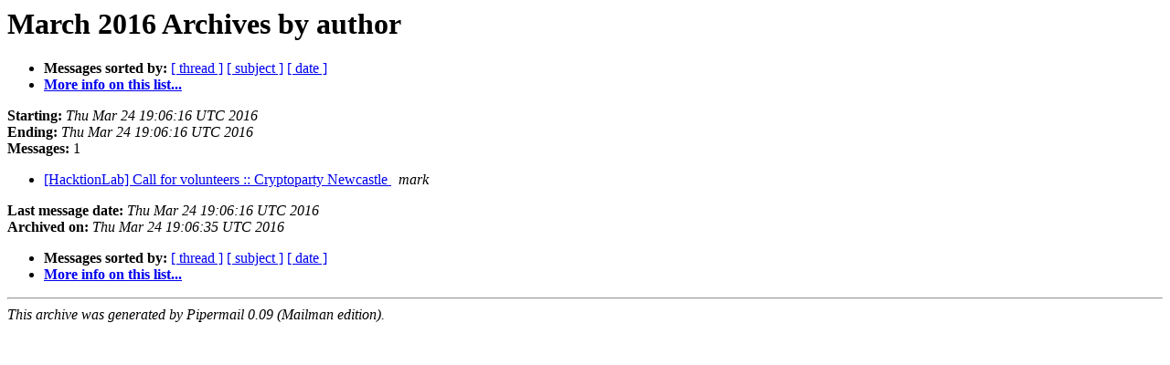

--- FILE ---
content_type: text/html
request_url: https://lists.aktivix.org/pipermail/hacktionlab/2016-March/author.html
body_size: 692
content:
<!DOCTYPE HTML PUBLIC "-//W3C//DTD HTML 4.01 Transitional//EN">
<HTML>
  <HEAD>
     <title>The HacktionLab March 2016 Archive by author</title>
     <META NAME="robots" CONTENT="noindex,follow">
     <META http-equiv="Content-Type" content="text/html; charset=us-ascii">
  </HEAD>
  <BODY BGCOLOR="#ffffff">
      <a name="start"></A>
      <h1>March 2016 Archives by author</h1>
      <ul>
         <li> <b>Messages sorted by:</b>
	        <a href="thread.html#start">[ thread ]</a>
		<a href="subject.html#start">[ subject ]</a>
		
		<a href="date.html#start">[ date ]</a>

	     <li><b><a href="https://lists.aktivix.org/mailman/listinfo/hacktionlab">More info on this list...
                    </a></b></li>
      </ul>
      <p><b>Starting:</b> <i>Thu Mar 24 19:06:16 UTC 2016</i><br>
         <b>Ending:</b> <i>Thu Mar 24 19:06:16 UTC 2016</i><br>
         <b>Messages:</b> 1<p>
     <ul>

<LI><A HREF="003288.html">[HacktionLab] Call for volunteers :: Cryptoparty Newcastle
</A><A NAME="3288">&nbsp;</A>
<I>mark
</I>

    </ul>
    <p>
      <a name="end"><b>Last message date:</b></a> 
       <i>Thu Mar 24 19:06:16 UTC 2016</i><br>
    <b>Archived on:</b> <i>Thu Mar 24 19:06:35 UTC 2016</i>
    <p>
   <ul>
         <li> <b>Messages sorted by:</b>
	        <a href="thread.html#start">[ thread ]</a>
		<a href="subject.html#start">[ subject ]</a>
		
		<a href="date.html#start">[ date ]</a>
	     <li><b><a href="https://lists.aktivix.org/mailman/listinfo/hacktionlab">More info on this list...
                    </a></b></li>
     </ul>
     <p>
     <hr>
     <i>This archive was generated by
     Pipermail 0.09 (Mailman edition).</i>
  </BODY>
</HTML>

